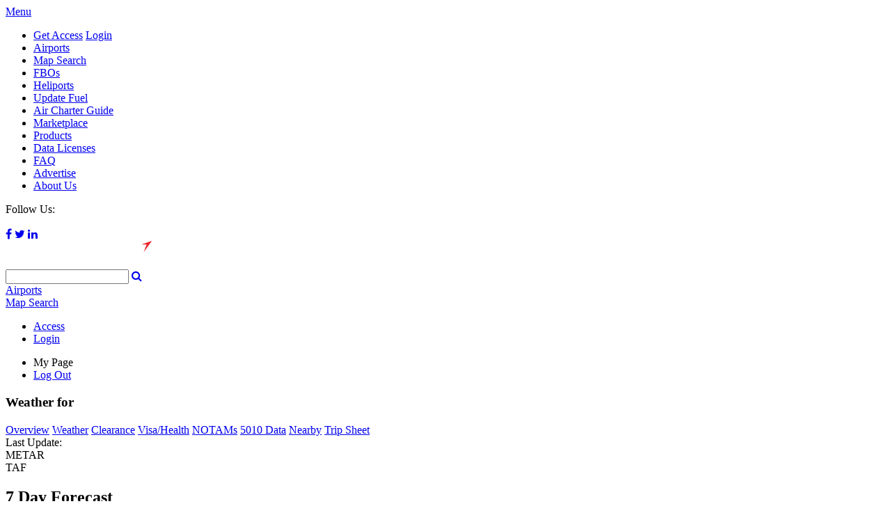

--- FILE ---
content_type: text/html; charset=utf-8
request_url: https://acukwik.com/Weather/3NY0
body_size: 9714
content:
<!DOCTYPE html>
<html  lang="en-US">
<head id="Head">
<!-- AirGap - Advanced Consent Override -->
<script>
self.airgap = {
overrides: [],
cookieOverrides: [],
...self.airgap,
};
const allowGcmAdvanced = (event) => {
if (event.purposes.has('GcmAdvanced')) {
event.allow();
}
};
self.airgap.overrides.push({override: allowGcmAdvanced});
self.airgap.cookieOverrides.push(allowGcmAdvanced);
</script>
  <script type="text/javascript">"use strict";function _typeof(t){return(_typeof="function"==typeof Symbol&&"symbol"==typeof Symbol.iterator?function(t){return typeof t}:function(t){return t&&"function"==typeof Symbol&&t.constructor===Symbol&&t!==Symbol.prototype?"symbol":typeof t})(t)}!function(){self.airgap?.ready||(self.airgap={readyQueue:[],ready(e){this.readyQueue.push(e)},...self.airgap});const e=()=>{const e="__tcfapiLocator",t=[],a=window;let n,s,o=a;for(;o;){try{if(o.frames[e]){n=o;break}}catch(e){}if(o===a.top)break;o=o.parent}n||(!function t(){const n=a.document,s=!!a.frames[e];if(!s)if(n.body){const t=n.createElement("iframe");t.style.cssText="display:none",t.name=e,n.body.appendChild(t)}else setTimeout(t,5);return!s}(),a.__tcfapi=function(...e){if(!e.length)return t;"setGdprApplies"===e[0]?e.length>3&&2===parseInt(e[1],10)&&"boolean"==typeof e[3]&&(s=e[3],"function"==typeof e[2]&&e[2]("set",!0)):"ping"===e[0]?"function"==typeof e[2]&&e[2]({gdprApplies:s,cmpLoaded:!1,cmpStatus:"stub"}):t.push(e)},a.addEventListener("message",(function(e){const t="string"==typeof e.data;let a={};if(t)try{a=JSON.parse(e.data)}catch(e){}else a=e.data;const n="object"==typeof a&&null!==a?a.__tcfapiCall:null;n&&window.__tcfapi(n.command,n.version,(function(a,s){let o={__tcfapiReturn:{returnValue:a,success:s,callId:n.callId}};e&&e.source&&e.source.postMessage&&e.source.postMessage(t?JSON.stringify(o):o,"*")}),n.parameter)}),!1))};airgap.ready((t=>{"TCF_EU"===t.loadOptions.consentManagerConfig.initialViewStateByPrivacyRegime[t.getRegimes()[0]]&&("undefined"!=typeof module?module.exports=e:e())}))}();</script>
  <script
data-cfasync="false"
data-local-sync="allow-network-observable"
data-prompt="1"
data-report-only="off"
data-dismissed-view-state="Collapsed"
data-tcf-ui-dismissed-view-state="Collapsed"
src="https://transcend-cdn.com/cm/ef49a3f1-d8c1-47d6-88fc-50e41130631f/airgap.js"
></script>
<!-- End AirGap -->
<script type="text/JavaScript">
    var _elqQ = _elqQ || [];
    _elqQ.push(['elqSetSiteId', '966913078']);
    _elqQ.push(['elqTrackPageView', window.location.href]);

    (function () {
        function async_load() {
            var s = document.createElement('script'); s.type = 'text/javascript'; s.async = true;
            s.src = '//img.en25.com/i/elqCfg.min.js';
            var x = document.getElementsByTagName('script')[0]; x.parentNode.insertBefore(s, x);
        }
        async_load(); //modification for GTM compatibility
    })();
</script>
<!-- End Eloqua tracking -->
    <meta content="text/html; charset=UTF-8" http-equiv="Content-Type" />
<meta name="viewport" content="initial-scale=1.0,width=device-width" />
<!-- 
Start of global snippet: Please do not remove
Place this snippet between the <head> and </head> tags on every page of your site.
-->
<!-- Global site tag (gtag.js) - Google Marketing Platform -->
<script async src="https://www.googletagmanager.com/gtag/js?id=DC-9714310"></script>
<script>
  window.dataLayer = window.dataLayer || [];
  function gtag(){dataLayer.push(arguments);}
  gtag('js', new Date());

  gtag('config', 'DC-9714310');
</script>
<!-- End of global snippet: Please do not remove -->
<script type='text/javascript'>
    var script = document.createElement('script');
    script.type = "text/javascript";
    script.async=true;
    script.addEventListener("load", function (event) {
    if (window.IIRISTracker) {
      var cfg = {};
      cfg.config = {};
      cfg.config.snowplow = {};
      cfg.config.snowplow.appId = 'acukwik.com';
      cfg.config.snowplow.cDomain = 'c.acukwik.com';
      cfg.config.td = {};
      cfg.config.td.lob = 'im_naaviation';
      cfg.config.td.domain = 'acukwik'
      cfg.config.snowplow.contentTagEnabled = false;

IIRISTracker.initConfig(cfg);
      var irisEvt = new Event("trackerLoaded");
      window.dispatchEvent(irisEvt);
}
    });
    script.src = "https://widgets.iiris.com/iiris-tracker/v3.0/iris-t.js";
    document.getElementsByTagName('head')[0].appendChild(script);
</script><title>
	AC-U-KWIK > Weather
</title><meta id="MetaDescription" name="description" content="Providing the aviation industry with the most accurate and up-to-date global airport / FBO directories." /><meta id="MetaKeywords" name="keywords" content="Corporate Pilots, Charter Dispatchers &amp;amp; Schedulers, Charter Brokers, Line Service Personnel, Flight Departments, Business Executives, Fuel Service Buyers, Customer Service Agents, Proximity Location Search, Airport Search, FBO Search, VOR Search, ICAO" /><meta id="MetaRobots" name="robots" content="INDEX, FOLLOW" /><link rel="stylesheet" href="https://maxcdn.bootstrapcdn.com/font-awesome/4.6.1/css/font-awesome.min.css" /><link href="https://fonts.googleapis.com/css?family=Open+Sans:400,600,700" rel="stylesheet" type="text/css" /><link href="/Portals/0-System/dnn-css-variables.css?cdv=345" type="text/css" rel="stylesheet"/><link href="/Resources/Shared/stylesheets/dnndefault/10.0.0/default.css?cdv=345" type="text/css" rel="stylesheet"/><link href="/Portals/_default/skins/acukwik/skin.css?cdv=345" type="text/css" rel="stylesheet"/><link href="/Portals/0/portal.css?cdv=345" type="text/css" rel="stylesheet"/><script src="/Resources/libraries/jQuery/03_07_01/jquery.js?cdv=345" type="text/javascript"></script><script src="/Resources/libraries/jQuery-Migrate/03_04_01/jquery-migrate.js?cdv=345" type="text/javascript"></script><script src="/Resources/libraries/jQuery-UI/01_13_03/jquery-ui.min.js?cdv=345" type="text/javascript"></script><script src="/Resources/libraries/HoverIntent/01_10_01/jquery.hoverIntent.min.js?cdv=345" type="text/javascript"></script>
	<!--[if IE]>
    <script type="text/javascript" src="https://cdnjs.cloudflare.com/ajax/libs/html5shiv/3.7.3/html5shiv-printshiv.js"></script>
    <![endif]-->
    <script async src="https://securepubads.g.doubleclick.net/tag/js/gpt.js"></script>
	<script>
    var gptadslots = [];
    var googletag = googletag || { cmd: [] };
</script>
    <script type="text/javascript">
 googletag.cmd.push(function () {
     var mapping1 = googletag.sizeMapping().addSize([720, 540], [728, 90]).addSize([320, 240], [[320, 50], [300, 50]]).addSize([100, 100], [88, 31]).build();
     var mapping2 = googletag.sizeMapping().addSize([990, 90], [980, 90], [970, 90], [728, 90], [320, 100], [320, 50]).build();
     //Bottom Anchor declaration
     gptadslots.push(googletag.defineOutOfPageSlot('/2441/acukwik.com', googletag.enums.OutOfPageFormat.BOTTOM_ANCHOR).setTargeting('pos', ['anchor']).defineSizeMapping(mapping2).addService(googletag.pubads()));
     //Adslot 10 declaration
     gptadslots.push(googletag.defineSlot('/2441/acukwik.com', [[320,50]], 'div-gpt-ad-6119057-10').setTargeting('pos', ['fullbanner1']).setTargeting('icao', ['3NY0']).setTargeting('siteArea', ['airport']).defineSizeMapping(mapping1).addService(googletag.pubads()));

     //Adslot 5 declaration
     gptadslots.push(googletag.defineSlot('/2441/acukwik.com', [[120,600]], 'div-gpt-ad-6119057-5').setTargeting('pos', ['skyscraper1']).setTargeting('siteArea', ['airport']).addService(googletag.pubads()));

     //Adslot 11 declaration
     gptadslots.push(googletag.defineSlot('/2441/acukwik.com', [[300,250]], 'div-gpt-ad-6119057-11').setTargeting('pos', ['lgsquare2']).setTargeting('icao', ['3NY0']).setTargeting('siteArea', ['airport']).addService(googletag.pubads()));

     //Adslot 2 declaration
     gptadslots.push(googletag.defineSlot('/2441/acukwik.com', [[120,600]], 'div-gpt-ad-6119057-2').setTargeting('pos', ['skyscraper2']).setTargeting('siteArea', ['airport']).addService(googletag.pubads()));

     //Adslot 7 declaration
     gptadslots.push(googletag.defineSlot('/2441/acukwik.com', [[320,50]], 'div-gpt-ad-6119057-7').setTargeting('pos', ['fullbanner2']).setTargeting('icao', ['3NY0']).setTargeting('siteArea', ['airport']).defineSizeMapping(mapping1).addService(googletag.pubads()));

     //Adslot 14 declaration
     gptadslots.push(googletag.defineSlot('/2441/acukwik.com', [[320,50]], 'div-gpt-ad-3632527-14').setTargeting('pos', ['fullbanner3']).setTargeting('siteArea', ['airport']).defineSizeMapping(mapping1).addService(googletag.pubads()));

     googletag.pubads().enableSingleRequest();
     googletag.pubads().collapseEmptyDivs();
     googletag.enableServices();
 });
</script>

    <script src="//assets.adobedtm.com/100e8b570010/6f645bf810b1/launch-b93c5d91f763.min.js"></script>
<link rel='icon' href='/Portals/0/Templates/favicon.ico?ver=iKPXGqLJUqW_d93m2nUlpA%3d%3d' type='image/x-icon' /></head>
<body id="Body">

    <form method="post" action="/Weather/3NY0" id="Form" enctype="multipart/form-data">
<div class="aspNetHidden">
<input type="hidden" name="__EVENTTARGET" id="__EVENTTARGET" value="" />
<input type="hidden" name="__EVENTARGUMENT" id="__EVENTARGUMENT" value="" />
<input type="hidden" name="__VIEWSTATE" id="__VIEWSTATE" value="CGlsr+8hWFRr/YnVv3y88sGcHWRSQLPqqhjhWsT/[base64]/uxJs/ujiQ2vrbfEjuDAoXS2ePE0Q74JkD5dYNiS0wIvRwogt4bfHC7/nyBgjbIQA/79qUQWrND9z6/cG4CG607pwRBIy/92WtV4TpqFrdIbAtdcfFA6CtAubOjqR+5xr6q5l0N+61wfeNEERk192I7HbU292TVdzlLystoPVIG9z66oK5wW6+2Mj81ZdGoEW8vhnPqGyKhgwNqCsrHfJRwMO+083bZdxRwL6cty0OUVJsMfb3A5D23v1QsRcodcxAydFYduuJLXTxPr0/[base64]/2Q/C+lC7Zu7wq3q9SXSjnGA8KnBHoBtk3HMGayI+rdLvYPGgXPH/1lx7TEsS/1gBT7CFfcyUy3u57cLlxuxyisKRGcFF7Qagc7ejpt9xXoUFWE0o+TYhv+I9tm5i4F/F0i7u8T8Gl6qOIx5roBC5zLEpY2LgXWaZuDcl1FTtpN1MBL+sMYI6H3XKqY7iroGfZ2WNAEAs6bsDml+wPBcuFl0rL23CtrCZJlQGEaV5QdPVOsGR9lFpq4HcpMy4ad/5vxm9+tgm9Du6YJodAqqml6aovj7ftLSexYXLepvHAexyyND7mtRtpQFnL95f1v5OYawzd44dSCccFypSu9NlDow+g/qmy54K7OXuByUoDdRfPQnDOXQ5wmRDcTkcz0lYddupW21OgFLxjMo9E4ThwTyQbmiKKa5r8WIfnmg8CJ/Lqpm49PYDOVrvALG7JCo/lioslaruda1/bnmuHhJmtSRDL7+kxaYKsjSNDU8A9gkcczZ8bSCmdgl9hw/[base64]/GqJhayihQ/y6cS0ej6Rj0dXB9J9ePvAn+2j4AJw6Zt5V2nkZuPWPT34pY1JnW9l0102UH9CH/gKZ50qmRPtHP/Gevk2+FlAkGfCZUT1LknnNRaHEFscqOFVrwS0i2RcMIVS1IEcbIDajZPYly5kyMlPhDc/rHVy0W3MgYKbsBr7edalos31DPQ8prHuaL18FpNh723tflrC61J0QvsqBogG1zCQPD5gf/v0jB4U+7q/uDrAFUJ6yNo5HnBIUwF/hdAg4qNkpc9VJNcCnfr+Zqe5cqil5/ny3w0CUB7lt59Y9yKto7I1XdxQV/Uea6VgLKd5xxpPSMwm8OUHsL6NLVoDLGPAYb/mguzW24qJ50ZVYD+BAIVfgaeV5y2CniqYRA38gQK38g3h5UeDquILQxMh2/LH41ojOttHFBSxieyyy6FWYXHGhMqnlEC7ZVtZNMR03UFnpgj5BM+3i9GtooQO6AL59rbS1if/ppSu0ESEibEK+5nhfaQVIY8QOoxVY+K/BIAtKgvehOvmAWp+AWylcfhRedy9p0mqiUDDT/gfa819JW1v+j4Nhmq1LrxWrKr9lj5foZa/b1qpO2miJdv0kihNATLE0o6V0FTI7YK" />
</div>

<script type="text/javascript">
//<![CDATA[
var theForm = document.forms['Form'];
if (!theForm) {
    theForm = document.Form;
}
function __doPostBack(eventTarget, eventArgument) {
    if (!theForm.onsubmit || (theForm.onsubmit() != false)) {
        theForm.__EVENTTARGET.value = eventTarget;
        theForm.__EVENTARGUMENT.value = eventArgument;
        theForm.submit();
    }
}
//]]>
</script>


<script src="/WebResource.axd?d=pynGkmcFUV0ADzfOnRUBpv3rK_50aSSPuUHVhzLLR3XQ4b9UzmHxiL-q9MA1&amp;t=638901536248157332" type="text/javascript"></script>


<script src="/ScriptResource.axd?d=NJmAwtEo3Ipvb28UklfwIpkQF2ZpDbeKkjMECF-XTa5mE5mTRWfVXGX8s5iqHBGcJN5-ymlgQmOyu8XDSiBHXmEDvPiHV9SWYgs-c9hJOD-RVndwxad1zW9RxmXbS-kM9az72A2&amp;t=5c0e0825" type="text/javascript"></script>
<script src="/ScriptResource.axd?d=dwY9oWetJoJSoofd0rZz-EqZbSZc2mqhUb3YHCfeXgaVdGUlfbgl2YiURnYYIE2o74d2pLZDBQf1EF06IBH8GddHVgpmt33Qdph_jHeqwr869dVJMT1ILCU9EGW2fdV2TPCaITxYETeHeDAl0&amp;t=5c0e0825" type="text/javascript"></script>
<div class="aspNetHidden">

	<input type="hidden" name="__VIEWSTATEGENERATOR" id="__VIEWSTATEGENERATOR" value="CA0B0334" />
	<input type="hidden" name="__VIEWSTATEENCRYPTED" id="__VIEWSTATEENCRYPTED" value="" />
	<input type="hidden" name="__EVENTVALIDATION" id="__EVENTVALIDATION" value="nK7Scg2rLVk+6bwEM4EMifWEfVXGCH0bH/NbrLs/9Wi07aeXHWzmh+5VXYS585CD0HG1wpwxDV06oA3prh8EiCoIEUIsLWizw4aRx9CMimTrVl255BIRHsIIHXNb5Cf8XToucE98PCI/ZgthZJaF/WnfYIsNFpTlhfaBCAv/NgKsaT8g" />
</div><script src="/js/dnn.modalpopup.js?cdv=345" type="text/javascript"></script><script src="/Portals/_default/skins/acukwik/js/radar.js?cdv=345" type="text/javascript"></script><script src="/Portals/_default/skins/acukwik/js/jquery.watermark.min.js?cdv=345" type="text/javascript"></script><script src="/Portals/_default/skins/acukwik/js/jquery.cookie.js?cdv=345" type="text/javascript"></script><script src="/Portals/_default/skins/acukwik/js/jquery.formatCurrency-1.4.0.pack.js?cdv=345" type="text/javascript"></script><script src="/Portals/_default/skins/acukwik/js/site.js?cdv=345" type="text/javascript"></script><script src="/js/dnncore.js?cdv=345" type="text/javascript"></script><script src="/Resources/libraries/DnnPlugins/10_00_00/dnn.jquery.js?cdv=345" type="text/javascript"></script>
<script type="text/javascript">
//<![CDATA[
Sys.WebForms.PageRequestManager._initialize('ScriptManager', 'Form', ['tdnn$MyAccountLink1$up1','dnn_MyAccountLink1_up1','tdnn$ctr507$VDC$ctl00$up1','dnn_ctr507_VDC_ctl00_up1','tdnn$ctr507$VDC$ctl00$TripSheetControl1$up1','dnn_ctr507_VDC_ctl00_TripSheetControl1_up1'], [], [], 90, '');
//]]>
</script>

        
        
        

<div class="airportInfo">
    <div class="clearboth pFixed">

        <div class="leaderboard">
            <!-- Async AdSlot 10 for Ad unit 'acukwik.com' ### Size: [[320,50]] -->
            <!-- Adslot's refresh function: googletag.pubads().refresh([gptadslots[9]]) -->
            <div id='div-gpt-ad-6119057-10'>
                <script>
                    googletag.cmd.push(function () { googletag.display('div-gpt-ad-6119057-10'); });
                </script>
            </div>
            <!-- End AdSlot 10 -->
        </div>
        <header class="header secondary mb20px">
            <div class="wrap">
                <div class="clearfix">
                    <div class="fl sidebar">
                        <div id="TopNav">
                            <a href="#" class="OpenMenu">Menu</a>
                            <nav class="hide TopMenu">
                                
<ul>
    
    <li id="dnn_TopNav1_liAccess" class="showonMobileTablet">
        <a href="/Get-Access">Get Access</a>
        <a id="dnn_TopNav1_hlLogin" onclick="return dnnModal.show(&#39;/Login?returnurl=/Weather/3NY0&amp;popUp=true&#39;,/*showReturn*/true,440,520,true,&#39;&#39;)" href="https://acukwik.com/Login?returnurl=/Weather/3NY0">Login</a>
    </li>
    <li>
        <a href="/Power-Search-Airports">Airports</a>
    </li>
    <li>
        <a href="/Map-Search">Map Search</a>
    </li>
    <li>
        <a href="/Power-Search-FBO">FBOs</a>
    </li>
    <li>
        <a href="/Power-Search-Heliports">Heliports</a>
    </li>
    <li>
        <a href="/Account/User?d=y">Update Fuel</a>
    </li>
    <li>
        <a href="https://www.aircharterguide.com/" target="_blank">Air Charter Guide</a>
    </li>
    <li>
        <a href="https://marketplace.aviationweek.com/" target="_blank">Marketplace</a>
    </li>
    <li>
        <a href="/Products">Products</a>
    </li>
    <li>
        <a href="/Data-Licenses">Data Licenses</a>
    </li>
    <li>
        <a href="/FAQ">FAQ</a>
    </li>
    <li>
        <a href="/Advertise">Advertise</a>
    </li>
    <li>
        <a href="/About-Us">About Us</a>
    </li>
</ul>
<div class="clearboth social">
    Follow Us:<br />
    <br />
    <a href="http://www.facebook.com/pages/Acukwik/100830696644032" target="_blank"><i class="fa fa-facebook" aria-hidden="true"></i></a>
    <a href="https://twitter.com/acukwik" target="_blank"><i class="fa fa-twitter" aria-hidden="true"></i></a>
    <a href="https://www.linkedin.com/company/ac-u-kwik?trk=company_logo" target="_blank"><i class="fa fa-linkedin" aria-hidden="true"></i></a>
</div>
                            </nav>
                        </div>
                    </div>
                    <div class="fl main_content">
                        <div class="clearboth">
                            <a id="dnn_dnnLOGOmobi_hypLogo" title="My Website" href="/">
                                <img id="dnn_dnnLOGOmobi_imgLogo" src="/portals/0/web_images/header-logo.svg" />
                            </a>
                        </div>
                        <div id="dnn_BasicSearch_pnlBasicSearch" class="BasicSearch" onkeypress="javascript:return WebForm_FireDefaultButton(event, &#39;dnn_BasicSearch_lbntSearch&#39;)">
	
    <input name="dnn$BasicSearch$txtSearch" type="text" maxlength="50" id="dnn_BasicSearch_txtSearch" class="basicSearchTXT" />
    <a id="dnn_BasicSearch_lbntSearch" class="Search" href="javascript:__doPostBack(&#39;dnn$BasicSearch$lbntSearch&#39;,&#39;&#39;)"><i class="fa fa-search" aria-hidden="true"></i></a>
    <div class="clearboth">
        <div class="fl w25p"><a href="/Power-Search-Airports">Airports</a></div>
        <div class="fl w25p"><a href="/Map-Search" class="Proximity">Map <span>Search</span></a></div>
        
        <div class="clearboth"></div>
    </div>

</div>


                    </div>
                    <div class="fl sidebar">
                        

<ul class="hideonMobile">
    <li id="dnn_MyAccountLink1_AccessLi" class="AccessLI"><a href="/Get-Access">Access</a></li>
    <li id="dnn_MyAccountLink1_LoginLi">
        <a id="dnn_MyAccountLink1_hlLogin" onclick="return dnnModal.show(&#39;/Login?returnurl=/Weather/3NY0&amp;popUp=true&#39;,/*showReturn*/true,440,520,true,&#39;&#39;)" href="https://acukwik.com/Login?returnurl=/Weather/3NY0">Login</a>
    </li>
    
</ul>

<div class="myAccountMenu">
    <ul>
        <li>
            <a id="dnn_MyAccountLink1_hlMyAccount">My Page</a></li>
        <li><a href="/logoff.aspx">Log Out</a></li>
    </ul>
</div>
<div id="dnn_MyAccountLink1_up1">
	
        
        <div id="dnn_MyAccountLink1_UpdateProgress1" style="display:none;">
		
                <div class="divprogress" id="progress"></div>
            
	</div>
    
</div>

                    </div>
                </div>
            </div>
        </header>
    </div>
    <main class="wrap airportInfoWrap clearfix">
        <section class="fl sidebar">
            <div class="skyscraper">
                <!-- Async AdSlot 5 for Ad unit 'acukwik.com' ### Size: [[120,600]] -->
                <!-- Adslot's refresh function: googletag.pubads().refresh([gptadslots[4]]) -->
                <div id='div-gpt-ad-6119057-5'>
                    <script>
                        googletag.cmd.push(function () { googletag.display('div-gpt-ad-6119057-5'); });
                    </script>
                </div>
                <!-- End AdSlot 5 -->
            </div>
        </section>
        <section class="fl main_content">
            <div class="clearboth">
                <div id="dnn_ContentPane"><div class="DnnModule DnnModule-DynamicControl DnnModule-507"><a name="507"></a><div id="dnn_ctr507_ContentPane"><!-- Start_Module_507 --><div id="dnn_ctr507_ModuleContent" class="DNNModuleContent ModDynamicControlC">
	<div id="dnn_ctr507_VDC_ContentPane" class="">
<script type="text/javascript" src="https://www.google.com/recaptcha/api.js?render=6Ldec-MqAAAAADdqrvYSQfdUontDRBwUWHR1VzZs"></script>
<script>
    grecaptcha.ready(function () {
        console.log('grecaptcha ready')
        grecaptcha.execute('6Ldec-MqAAAAADdqrvYSQfdUontDRBwUWHR1VzZs', { action: 'page_view' }).then(function (token) {
            document.getElementById('dnn_ctr507_VDC_ctl00_hfre').value = token;
         __doPostBack('dnn_ctr507_VDC_ctl00_hfre', '');
     }).catch(error => {
         console.error("Error executing reCAPTCHA:", error);
     });
     });
</script>
<div id="dnn_ctr507_VDC_ctl00_up1">
		
        
        <input type="hidden" name="dnn$ctr507$VDC$ctl00$hfre" id="dnn_ctr507_VDC_ctl00_hfre" />
        <section class="weatherWrap">
            <h1>Weather for
        </h1>
            <h2>
                </h2>
            <div id="dnn_ctr507_VDC_ctl00_TripSheetControl1_divMainNav" class="clearfix arptMainLinks">
    <a id="dnn_ctr507_VDC_ctl00_TripSheetControl1_hlOverView" href="/Airport-Info/3NY0">Overview</a>
    
    <a id="dnn_ctr507_VDC_ctl00_TripSheetControl1_hlWeather" href="/Weather/3NY0">Weather</a>
    <a id="dnn_ctr507_VDC_ctl00_TripSheetControl1_hlClearances" class="International2" href="/Get-Access?returnurl=%2fWeather%2f3NY0">Clearance<span class="International"></span></a>
    <a id="dnn_ctr507_VDC_ctl00_TripSheetControl1_hlPassport" class="International2" href="/Get-Access?returnurl=%2fWeather%2f3NY0">Visa/Health<span class="International"></span></a>
    <a id="dnn_ctr507_VDC_ctl00_TripSheetControl1_hlNOTAMS" href="/NOTAMs/3NY0">NOTAMs</a>
    <a id="dnn_ctr507_VDC_ctl00_TripSheetControl1_hlFAA5010" onclick="alert(&#39;Please note, we are not responsible for the content of external websites.&#39;);window.open(&#39;https://nfdc.faa.gov/nfdcApps/services/ajv5/airportDisplay.jsp?airportId=3NY0&#39;,&#39;&#39;,&#39;&#39;);" href="javascript:void();">5010 Data</a>
    <a id="dnn_ctr507_VDC_ctl00_TripSheetControl1_hlNearby" class="International2" href="/Get-Access?returnurl=%2fWeather%2f3NY0">Nearby<span class="International"></span></a>
    
    <a class="International2" href="/Get-Access?returnurl=%2fAirport-Info%2f3NY0">Trip Sheet<span class="Premium"></span></a>
</div>
<div id="dnn_ctr507_VDC_ctl00_TripSheetControl1_up1">
			
        
        <div id="dnn_ctr507_VDC_ctl00_TripSheetControl1_UpdateProgress1" style="display:none;">
				
                <div class="divprogress" id="progress"></div>
            
			</div>
    
		</div>

            <div class="weatherUpdate">
                <span class="bold">Last Update:</span>
                
            </div>
            <div class="weatherStatsWrap">
                <div class="weatherStats clearfix">
                    
                    
                    
                    
                </div>
            </div>
            <div class="weatherInfoWrap">
                <div class="weatherInfo">
                    <div class="weatherInfoRow clearfix">
                        <div class="w10p fl bold">METAR</div>
                        <div class="w90p fl">
                            
                        </div>
                    </div>
                    <div class="weatherInfoRow clearfix">
                        <div class="w10p fl bold">TAF</div>
                        <div class="w90p fl">
                            
                        </div>
                    </div>
                </div>
            </div>
            
            <h2 class="h1">7 Day Forecast</h2>
            <div class="weatherForecastWrap">
                <div class="weatherForecast">
                    <div class="tempButtons">
                        <a href="#" class="tempF active">&deg;F</a>
                        <a href="#" class="tempC">&deg;C</a>
                    </div>
                    <div class="currentWeather clearfix">
                        
                        
                    </div>
                </div>
            </div>
        </section>
        
    
	</div>
</div>
</div><!-- End_Module_507 --></div>
</div></div>
            </div>
        </section>
        <section class="fl sidebar">
            <div class="skyscraper fr">
                <!-- Async AdSlot 2 for Ad unit 'acukwik.com' ### Size: [[120,600]] -->
                <!-- Adslot's refresh function: googletag.pubads().refresh([gptadslots[1]]) -->
                <div id='div-gpt-ad-6119057-2'>
                    <script>
                        googletag.cmd.push(function () { googletag.display('div-gpt-ad-6119057-2'); });
                    </script>
                </div>
                <!-- End AdSlot 2 -->
            </div>
        </section>
        <div class="clearboth">
            
<section class="wrap clearfix">
    
    
    
</section>

        </div>
    </main>
    <div class="clearboth">
        <div class="leaderboard">
            <!-- Async AdSlot 7 for Ad unit 'acukwik.com' ### Size: [[320,50]] -->
            <!-- Adslot's refresh function: googletag.pubads().refresh([gptadslots[6]]) -->
            <div id='div-gpt-ad-6119057-7'>
                <script>
                    googletag.cmd.push(function () { googletag.display('div-gpt-ad-6119057-7'); });
                </script>
            </div>
            <!-- End AdSlot 7 -->
        </div>
    </div>
    <footer id="footer">
    <div class="topFooter">
        <div class="clearfix">
            <div class="logo fl w33p">
                <a href="http://aviationweek.com/" target="_blank">
                    <img class="footer-logo" src="/portals/0/web_images/AWNetwork-Informa_lockup_horizontal_white-red.svg" /></a>
            </div>
            <ul class="w15p pt30px fl footer-first-submenu">
                <li><a href="/About-Us">About Us</a></li>
                <li><a href="/Products">Products</a></li>
                <li><a href="/Data-Licenses">Data Licenses</a></li>
                <li><a href="/Power-Search-Airports">Advanced Search</a></li>
                <li><a href="https://www.acukwikalert.com/" target="_blank">News</a></li>
            </ul>
            <ul class="w25p pt30px fl footer-second-submenu">
                <li><a href="/Account/User?d=y">Update Fuel</a></li>
                <li><a href="/Contact-Us">Contact Us</a></li>
                <li><a href="/FAQ">FAQ</a></li>
                <li><a href="/Glossary">AC-U-KWIK Abbreviations</a></li>
                <li><a href="/Advertise">Advertise</a></li>
            </ul>
            <div class="w20p fl pt30px footer-social">
                <span>Follow Us:</span>
                <div class="icons">
                    <a class="facebook" href="http://www.facebook.com/pages/Acukwik/100830696644032" target="_blank"><i class="fa fa-facebook" aria-hidden="true"></i></a>
                    <a class="x" href="https://x.com/acukwik" target="_blank">
                        <svg width="1200" height="1227" viewBox="0 0 1200 1227" fill="none" xmlns="http://www.w3.org/2000/svg">
                            <path d="M714.163 519.284L1160.89 0H1055.03L667.137 450.887L357.328 0H0L468.492 681.821L0 1226.37H105.866L515.491 750.218L842.672 1226.37H1200L714.137 519.284H714.163ZM569.165 687.828L521.697 619.934L144.011 79.6944H306.615L611.412 515.685L658.88 583.579L1055.08 1150.3H892.476L569.165 687.854V687.828Z" fill="white" />
                        </svg>
                    </a>
                    <a class="linkedin" href="https://www.linkedin.com/company/ac-u-kwik?trk=company_logo" target="_blank"><i class="fa fa-linkedin" aria-hidden="true"></i></a>
                </div>
            </div>
        </div>
    </div>
    <div class="informaFooter">
        <div class="clearfix">
            <a href="https://www.informamarkets.com" target="_blank">
                <img src="/Portals/0/web_images/Informa_Markets_Logo_1Line_White_Grad_RGB_1024.png" alt="Informa Markets" />
            </a>
            <span id="dnn_dnnCopyright_lblCopyright" class="Copyright">Copyright &copy; 2025. All rights reserved. Informa Markets, a trading division of Informa PLC.</span>

        </div>
    </div>
    <div class="footerLinks">
        <div class="clearfix">
            <ul class="clearfix">
                <li>
                    <a href="http://www.informamarkets.com/accessibility" target="_blank">Accessibility<span class="separator">|</span></a>
                </li>
                <li>
                    <a href="https://www.Informa.com/Privacy-Policy/" target="_blank">Privacy Policy <span class="separator">|</span></a>
                </li>
                <li>
                    <a href="https://www.informamarkets.com/en/cookie-policy.html" target="_blank">Cookie Policy<span class="separator">|</span></a>
                </li>
                <li>
                    <a href="http://www.informamarkets.com/terms-of-use/" target="_blank">Terms of Use</a>
                </li>
            </ul>
        </div>
    </div>
</footer>
<script>
    window.dataLayer = window.dataLayer || [];
    function gtag() { dataLayer.push(arguments); }
    gtag('js', new Date());
    gtag('config', 'DC-9714310');
    function pixelfire() {
        var source = '9714310';
        var type = 'invmedia';
        var cat = 'rtacu0';
        var pagep = window.location.pathname;
        var axel = Math.random() + "";
        var num = axel * 1000000000000000000;
        var tag_url = new Image();
        tag_url.src = "https://ad.doubleclick.net/ddm/activity/src=" + source + ";type=" + type + ";cat=" + cat + ";ord=1;num=" + num + ";u1=" + pagep + "?";
        document.body.appendChild(tag_url);
    };
    window.onload = function () {
        pixelfire();
    };
</script>
<script>
    (function (w, d, t) {
        _ml = w._ml || {};
        _ml.eid = '62439';
        var s, cd, tag; s = d.getElementsByTagName(t)[0]; cd = new Date();
        tag = d.createElement(t); tag.async = 1;
        tag.src = 'https://ml314.com/tag.aspx?' + cd.getDate() + cd.getMonth();
        s.parentNode.insertBefore(tag, s);
    })(window, document, 'script');
</script>

</div>





        <input name="ScrollTop" type="hidden" id="ScrollTop" />
        <input name="__dnnVariable" type="hidden" id="__dnnVariable" autocomplete="off" />
        
    

<script type="text/javascript">
//<![CDATA[
Sys.Application.add_init(function() {
    $create(Sys.UI._UpdateProgress, {"associatedUpdatePanelId":"dnn_MyAccountLink1_up1","displayAfter":500,"dynamicLayout":true}, null, null, $get("dnn_MyAccountLink1_UpdateProgress1"));
});
Sys.Application.add_init(function() {
    $create(Sys.UI._UpdateProgress, {"associatedUpdatePanelId":"dnn_ctr507_VDC_ctl00_TripSheetControl1_up1","displayAfter":500,"dynamicLayout":true}, null, null, $get("dnn_ctr507_VDC_ctl00_TripSheetControl1_UpdateProgress1"));
});
//]]>
</script>
</form>
    <!--CDF(Javascript|/js/dnncore.js?cdv=345|DnnBodyProvider|100)--><!--CDF(Css|/Portals/0-System/dnn-css-variables.css?cdv=345|DnnPageHeaderProvider|5)--><!--CDF(Javascript|/js/dnn.modalpopup.js?cdv=345|DnnBodyProvider|50)--><!--CDF(Css|/Resources/Shared/stylesheets/dnndefault/10.0.0/default.css?cdv=345|DnnPageHeaderProvider|5)--><!--CDF(Css|/Portals/_default/skins/acukwik/skin.css?cdv=345|DnnPageHeaderProvider|15)--><!--CDF(Css|/Portals/0/portal.css?cdv=345|DnnPageHeaderProvider|35)--><!--CDF(Javascript|/Resources/libraries/jQuery/03_07_01/jquery.js?cdv=345|DnnPageHeaderProvider|5)--><!--CDF(Javascript|/Resources/libraries/jQuery-Migrate/03_04_01/jquery-migrate.js?cdv=345|DnnPageHeaderProvider|6)--><!--CDF(Javascript|/Resources/libraries/DnnPlugins/10_00_00/dnn.jquery.js?cdv=345|DnnBodyProvider|288)--><!--CDF(Javascript|/Resources/libraries/jQuery-UI/01_13_03/jquery-ui.min.js?cdv=345|DnnPageHeaderProvider|10)--><!--CDF(Javascript|/Resources/libraries/HoverIntent/01_10_01/jquery.hoverIntent.min.js?cdv=345|DnnPageHeaderProvider|55)-->
    
	<script language="JavaScript" type="text/javascript"><!--
    if (navigator.appVersion.indexOf('MSIE') >= 0) document.write(unescape('%3C') + '!' + '')
    //--></script>
</body>
</html>
